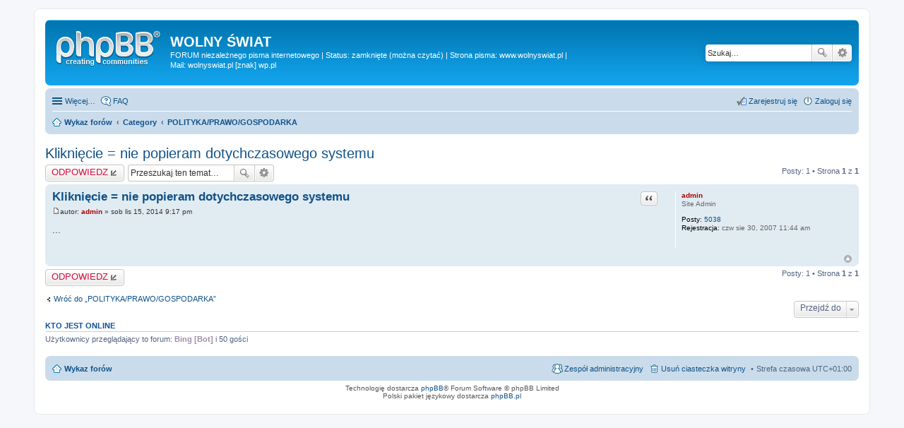

--- FILE ---
content_type: text/html; charset=UTF-8
request_url: https://wolnyswiat.pl/forum/viewtopic.php?f=2&t=223&sid=4ee86c4c43264a65eae6bb232f71ed75
body_size: 4280
content:
<!DOCTYPE html>
<html dir="ltr" lang="pl">
<head>
<meta charset="utf-8" />
<meta name="viewport" content="width=device-width, initial-scale=1" />

<title>Kliknięcie = nie popieram dotychczasowego systemu - WOLNY ŚWIAT</title>

	<link rel="alternate" type="application/atom+xml" title="Kanał - WOLNY ŚWIAT" href="https://wolnyswiat.pl/forum/feed.php">			<link rel="alternate" type="application/atom+xml" title="Kanał - Nowe tematy" href="https://wolnyswiat.pl/forum/feed.php?mode=topics">		<link rel="alternate" type="application/atom+xml" title="Kanał - Forum - POLITYKA/PRAWO/GOSPODARKA" href="https://wolnyswiat.pl/forum/feed.php?f=2">	<link rel="alternate" type="application/atom+xml" title="Kanał - Temat - Kliknięcie = nie popieram dotychczasowego systemu" href="https://wolnyswiat.pl/forum/feed.php?f=2&amp;t=223">	
	<link rel="canonical" href="https://wolnyswiat.pl/forum/viewtopic.php?t=223">

<!--
	phpBB style name: prosilver
	Based on style:   prosilver (this is the default phpBB3 style)
	Original author:  Tom Beddard ( http://www.subBlue.com/ )
	Modified by:
-->

<link href="./styles/prosilver/theme/stylesheet.css?assets_version=2" rel="stylesheet">
<link href="./styles/prosilver/theme/pl/stylesheet.css?assets_version=2" rel="stylesheet">
<link href="./styles/prosilver/theme/responsive.css?assets_version=2" rel="stylesheet" media="all and (max-width: 700px)">



<!--[if lte IE 9]>
	<link href="./styles/prosilver/theme/tweaks.css?assets_version=2" rel="stylesheet">
<![endif]-->




<script>
	(function(i,s,o,g,r,a,m){i['GoogleAnalyticsObject']=r;i[r]=i[r]||function(){
	(i[r].q=i[r].q||[]).push(arguments)},i[r].l=1*new Date();a=s.createElement(o),
	m=s.getElementsByTagName(o)[0];a.async=1;a.src=g;m.parentNode.insertBefore(a,m)
	})(window,document,'script','//www.google-analytics.com/analytics.js','ga');

	ga('create', 'UA-84640739-1', 'auto');
		ga('send', 'pageview');
</script>

</head>
<body id="phpbb" class="nojs notouch section-viewtopic ltr ">


<div id="wrap">
	<a id="top" class="anchor" accesskey="t"></a>
	<div id="page-header">
		<div class="headerbar" role="banner">
			<div class="inner">

			<div id="site-description">
				<a id="logo" class="logo" href="./index.php?sid=3cea383e65268fdc241bba1abe7952c7" title="Wykaz forów"><span class="imageset site_logo"></span></a>
				<h1>WOLNY ŚWIAT</h1>
				<p>FORUM niezależnego pisma internetowego | Status: zamknięte (można czytać) | Strona pisma: www.wolnyswiat.pl | Mail: wolnyswiat.pl [znak] wp.pl</p>
				<p class="skiplink"><a href="#start_here">Przejdź do zawartości</a></p>
			</div>

									<div id="search-box" class="search-box search-header" role="search">
				<form action="./search.php?sid=3cea383e65268fdc241bba1abe7952c7" method="get" id="search">
				<fieldset>
					<input name="keywords" id="keywords" type="search" maxlength="128" title="Szukaj wg słów kluczowych" class="inputbox search tiny" size="20" value="" placeholder="Szukaj…" />
					<button class="button icon-button search-icon" type="submit" title="Szukaj">Szukaj</button>
					<a href="./search.php?sid=3cea383e65268fdc241bba1abe7952c7" class="button icon-button search-adv-icon" title="Wyszukiwanie zaawansowane">Wyszukiwanie zaawansowane</a>
					<input type="hidden" name="sid" value="3cea383e65268fdc241bba1abe7952c7" />

				</fieldset>
				</form>
			</div>
			
			</div>
		</div>
				<div class="navbar" role="navigation">
	<div class="inner">

	<ul id="nav-main" class="linklist bulletin" role="menubar">

		<li id="quick-links" class="small-icon responsive-menu dropdown-container" data-skip-responsive="true">
			<a href="#" class="responsive-menu-link dropdown-trigger">Więcej…</a>
			<div class="dropdown hidden">
				<div class="pointer"><div class="pointer-inner"></div></div>
				<ul class="dropdown-contents" role="menu">
					
											<li class="separator"></li>
																								<li class="small-icon icon-search-unanswered"><a href="./search.php?search_id=unanswered&amp;sid=3cea383e65268fdc241bba1abe7952c7" role="menuitem">Posty bez odpowiedzi</a></li>
						<li class="small-icon icon-search-active"><a href="./search.php?search_id=active_topics&amp;sid=3cea383e65268fdc241bba1abe7952c7" role="menuitem">Aktywne tematy</a></li>
						<li class="separator"></li>
						<li class="small-icon icon-search"><a href="./search.php?sid=3cea383e65268fdc241bba1abe7952c7" role="menuitem">Szukaj</a></li>
					
											<li class="separator"></li>
												<li class="small-icon icon-team"><a href="./memberlist.php?mode=team&amp;sid=3cea383e65268fdc241bba1abe7952c7" role="menuitem">Zespół administracyjny</a></li>										<li class="separator"></li>

									</ul>
			</div>
		</li>

				<li class="small-icon icon-faq" data-skip-responsive="true"><a href="./faq.php?sid=3cea383e65268fdc241bba1abe7952c7" rel="help" title="Często zadawane pytania" role="menuitem">FAQ</a></li>
						
			<li class="small-icon icon-logout rightside"  data-skip-responsive="true"><a href="./ucp.php?mode=login&amp;sid=3cea383e65268fdc241bba1abe7952c7" title="Zaloguj się" accesskey="x" role="menuitem">Zaloguj się</a></li>
					<li class="small-icon icon-register rightside" data-skip-responsive="true"><a href="./ucp.php?mode=register&amp;sid=3cea383e65268fdc241bba1abe7952c7" role="menuitem">Zarejestruj się</a></li>
						</ul>

	<ul id="nav-breadcrumbs" class="linklist navlinks" role="menubar">
						<li class="small-icon icon-home breadcrumbs">
									<span class="crumb" itemtype="http://data-vocabulary.org/Breadcrumb" itemscope=""><a href="./index.php?sid=3cea383e65268fdc241bba1abe7952c7" accesskey="h" data-navbar-reference="index" itemprop="url"><span itemprop="title">Wykaz forów</span></a></span>
											<span class="crumb" itemtype="http://data-vocabulary.org/Breadcrumb" itemscope="" data-forum-id="11"><a href="./viewforum.php?f=11&amp;sid=3cea383e65268fdc241bba1abe7952c7" itemprop="url"><span itemprop="title">Category</span></a></span>
															<span class="crumb" itemtype="http://data-vocabulary.org/Breadcrumb" itemscope="" data-forum-id="2"><a href="./viewforum.php?f=2&amp;sid=3cea383e65268fdc241bba1abe7952c7" itemprop="url"><span itemprop="title">POLITYKA/PRAWO/GOSPODARKA</span></a></span>
												</li>
		
					<li class="rightside responsive-search" style="display: none;"><a href="./search.php?sid=3cea383e65268fdc241bba1abe7952c7" title="Wyświetla zaawansowane funkcje wyszukiwania" role="menuitem">Szukaj</a></li>
			</ul>

	</div>
</div>
	</div>

	
	<a id="start_here" class="anchor"></a>
	<div id="page-body" role="main">
		
		
<h2 class="topic-title"><a href="./viewtopic.php?f=2&amp;t=223&amp;sid=3cea383e65268fdc241bba1abe7952c7">Kliknięcie = nie popieram dotychczasowego systemu</a></h2>
<!-- NOTE: remove the style="display: none" when you want to have the forum description on the topic body -->



<div class="action-bar top">

	<div class="buttons">
		
			<a href="./posting.php?mode=reply&amp;f=2&amp;t=223&amp;sid=3cea383e65268fdc241bba1abe7952c7" class="button icon-button reply-icon" title="Odpowiedz">
			ODPOWIEDZ		</a>
	
			</div>

		
			<div class="search-box" role="search">
			<form method="get" id="topic-search" action="./search.php?sid=3cea383e65268fdc241bba1abe7952c7">
			<fieldset>
				<input class="inputbox search tiny"  type="search" name="keywords" id="search_keywords" size="20" placeholder="Przeszukaj ten temat…" />
				<button class="button icon-button search-icon" type="submit" title="Szukaj">Szukaj</button>
				<a href="./search.php?sid=3cea383e65268fdc241bba1abe7952c7" class="button icon-button search-adv-icon" title="Wyszukiwanie zaawansowane">Wyszukiwanie zaawansowane</a>
				<input type="hidden" name="t" value="223" />
<input type="hidden" name="sf" value="msgonly" />
<input type="hidden" name="sid" value="3cea383e65268fdc241bba1abe7952c7" />

			</fieldset>
			</form>
		</div>
	
			<div class="pagination">
			Posty: 1
							&bull; Strona <strong>1</strong> z <strong>1</strong>
					</div>
		</div>




			<div id="p3333" class="post has-profile bg2">
		<div class="inner">

		<dl class="postprofile" id="profile3333">
			<dt class="has-profile-rank no-avatar">
				<div class="avatar-container">
																			</div>
								<a href="./memberlist.php?mode=viewprofile&amp;u=2&amp;sid=3cea383e65268fdc241bba1abe7952c7" style="color: #AA0000;" class="username-coloured">admin</a>							</dt>

						<dd class="profile-rank">Site Admin</dd>			
		<dd class="profile-posts"><strong>Posty:</strong> <a href="./search.php?author_id=2&amp;sr=posts&amp;sid=3cea383e65268fdc241bba1abe7952c7">5038</a></dd>		<dd class="profile-joined"><strong>Rejestracja:</strong> czw sie 30, 2007 11:44 am</dd>		
		
						
						
		</dl>

		<div class="postbody">
						<div id="post_content3333">

						<h3 class="first"><a href="#p3333">Kliknięcie = nie popieram dotychczasowego systemu</a></h3>

													<ul class="post-buttons">
																																									<li>
							<a href="./posting.php?mode=quote&amp;f=2&amp;p=3333&amp;sid=3cea383e65268fdc241bba1abe7952c7" title="Odpowiedz z cytatem" class="button icon-button quote-icon"><span>Cytuj</span></a>
						</li>
														</ul>
							
						<p class="author"><a href="./viewtopic.php?p=3333&amp;sid=3cea383e65268fdc241bba1abe7952c7#p3333"><span class="imageset icon_post_target" title="Post">Post</span></a><span class="responsive-hide">autor: <strong><a href="./memberlist.php?mode=viewprofile&amp;u=2&amp;sid=3cea383e65268fdc241bba1abe7952c7" style="color: #AA0000;" class="username-coloured">admin</a></strong> &raquo; </span>sob lis 15, 2014 9:17 pm </p>
			
			
			
			<div class="content">...</div>

			
									
									
						</div>

		</div>

		<div class="back2top"><a href="#top" class="top" title="Na górę">Na górę</a></div>

		</div>
	</div>

	<hr class="divider" />
	


<div class="action-bar bottom">
	<div class="buttons">
		
			<a href="./posting.php?mode=reply&amp;f=2&amp;t=223&amp;sid=3cea383e65268fdc241bba1abe7952c7" class="button icon-button reply-icon" title="Odpowiedz">
			ODPOWIEDZ		</a>
	
			</div>

	
		
	
			<div class="pagination">
			Posty: 1
							&bull; Strona <strong>1</strong> z <strong>1</strong>
					</div>
		<div class="clear"></div>
</div>


	<p class="jumpbox-return"><a href="./viewforum.php?f=2&amp;sid=3cea383e65268fdc241bba1abe7952c7" class="left-box arrow-left" accesskey="r">Wróć do „POLITYKA/PRAWO/GOSPODARKA”</a></p>


	<div class="dropdown-container dropdown-container-right dropdown-up dropdown-left dropdown-button-control" id="jumpbox">
		<span title="Przejdź do" class="dropdown-trigger button dropdown-select">
			Przejdź do		</span>
		<div class="dropdown hidden">
			<div class="pointer"><div class="pointer-inner"></div></div>
			<ul class="dropdown-contents">
																			<li><a href="./viewforum.php?f=11&amp;sid=3cea383e65268fdc241bba1abe7952c7">Category</a></li>
																<li>&nbsp; &nbsp;<a href="./viewforum.php?f=2&amp;sid=3cea383e65268fdc241bba1abe7952c7">POLITYKA/PRAWO/GOSPODARKA</a></li>
																<li>&nbsp; &nbsp;<a href="./viewforum.php?f=7&amp;sid=3cea383e65268fdc241bba1abe7952c7">KOMUNIKATY, OGŁOSZENIA, INFORMACJE</a></li>
																<li>&nbsp; &nbsp;<a href="./viewforum.php?f=9&amp;sid=3cea383e65268fdc241bba1abe7952c7">RÓŻNE</a></li>
																<li><a href="./viewforum.php?f=12&amp;sid=3cea383e65268fdc241bba1abe7952c7">SELEKTYWNIE DOSTĘPNA CZĘŚĆ FORUM (czytać mogą wszyscy)</a></li>
																<li>&nbsp; &nbsp;<a href="./viewforum.php?f=10&amp;sid=3cea383e65268fdc241bba1abe7952c7">DZIAŁ WSPIERAJĄCYCH MNIE</a></li>
										</ul>
		</div>
	</div>


	<div class="stat-block online-list">
		<h3>Kto jest online</h3>
		<p>Użytkownicy przeglądający to forum: <span style="color: #9E8DA7;" class="username-coloured">Bing [Bot]</span> i 50 gości</p>
	</div>

			</div>


<div id="page-footer" role="contentinfo">
	<div class="navbar" role="navigation">
	<div class="inner">

	<ul id="nav-footer" class="linklist bulletin" role="menubar">
		<li class="small-icon icon-home breadcrumbs">
									<span class="crumb"><a href="./index.php?sid=3cea383e65268fdc241bba1abe7952c7" data-navbar-reference="index">Wykaz forów</a></span>
					</li>
		
				<li class="rightside">Strefa czasowa <abbr title="UTC+1">UTC+01:00</abbr></li>
							<li class="small-icon icon-delete-cookies rightside"><a href="./ucp.php?mode=delete_cookies&amp;sid=3cea383e65268fdc241bba1abe7952c7" data-ajax="true" data-refresh="true" role="menuitem">Usuń ciasteczka witryny</a></li>
									<li class="small-icon icon-team rightside" data-last-responsive="true"><a href="./memberlist.php?mode=team&amp;sid=3cea383e65268fdc241bba1abe7952c7" role="menuitem">Zespół administracyjny</a></li>					</ul>

	</div>
</div>

	<div class="copyright">
				Technologię dostarcza <a href="https://www.phpbb.com/">phpBB</a>&reg; Forum Software &copy; phpBB Limited
		<br />Polski pakiet językowy dostarcza <a href="http://www.phpbb.pl/" title="Polska społeczność phpBB">phpBB.pl</a>							</div>

	<div id="darkenwrapper" data-ajax-error-title="Błąd AJAX" data-ajax-error-text="Twoje żądanie nie zostało przetworzone." data-ajax-error-text-abort="Użytkownik usunął żądanie." data-ajax-error-text-timeout="Upłynął limit czasu żądania. Ponów próbę." data-ajax-error-text-parsererror="Coś się stało podczas przetwarzania żądania i serwer zwrócił nieprawidłową odpowiedź.">
		<div id="darken">&nbsp;</div>
	</div>

	<div id="phpbb_alert" class="phpbb_alert" data-l-err="Błąd" data-l-timeout-processing-req="Upłynął limit czasu żądania.">
		<a href="#" class="alert_close"></a>
		<h3 class="alert_title">&nbsp;</h3><p class="alert_text"></p>
	</div>
	<div id="phpbb_confirm" class="phpbb_alert">
		<a href="#" class="alert_close"></a>
		<div class="alert_text"></div>
	</div>
</div>

</div>

<div>
	<a id="bottom" class="anchor" accesskey="z"></a>
	<img src="./cron.php?cron_type=cron.task.core.tidy_cache&amp;sid=3cea383e65268fdc241bba1abe7952c7" width="1" height="1" alt="cron" /></div>

<script type="text/javascript" src="./assets/javascript/jquery.min.js?assets_version=2"></script>
<script type="text/javascript" src="./assets/javascript/core.js?assets_version=2"></script>


<script type="text/javascript" src="./styles/prosilver/template/forum_fn.js?assets_version=2"></script>

<script type="text/javascript" src="./styles/prosilver/template/ajax.js?assets_version=2"></script>




</body>
</html>


--- FILE ---
content_type: text/plain
request_url: https://www.google-analytics.com/j/collect?v=1&_v=j102&a=2082869049&t=pageview&_s=1&dl=https%3A%2F%2Fwolnyswiat.pl%2Fforum%2Fviewtopic.php%3Ff%3D2%26t%3D223%26sid%3D4ee86c4c43264a65eae6bb232f71ed75&ul=en-us%40posix&dt=Klikni%C4%99cie%20%3D%20nie%20popieram%20dotychczasowego%20systemu%20-%20WOLNY%20%C5%9AWIAT&sr=1280x720&vp=1280x720&_u=IEBAAEABAAAAACAAI~&jid=57528116&gjid=339646679&cid=208557451.1768546923&tid=UA-84640739-1&_gid=1833482791.1768546923&_r=1&_slc=1&z=1109030550
body_size: -449
content:
2,cG-03QP673FDC